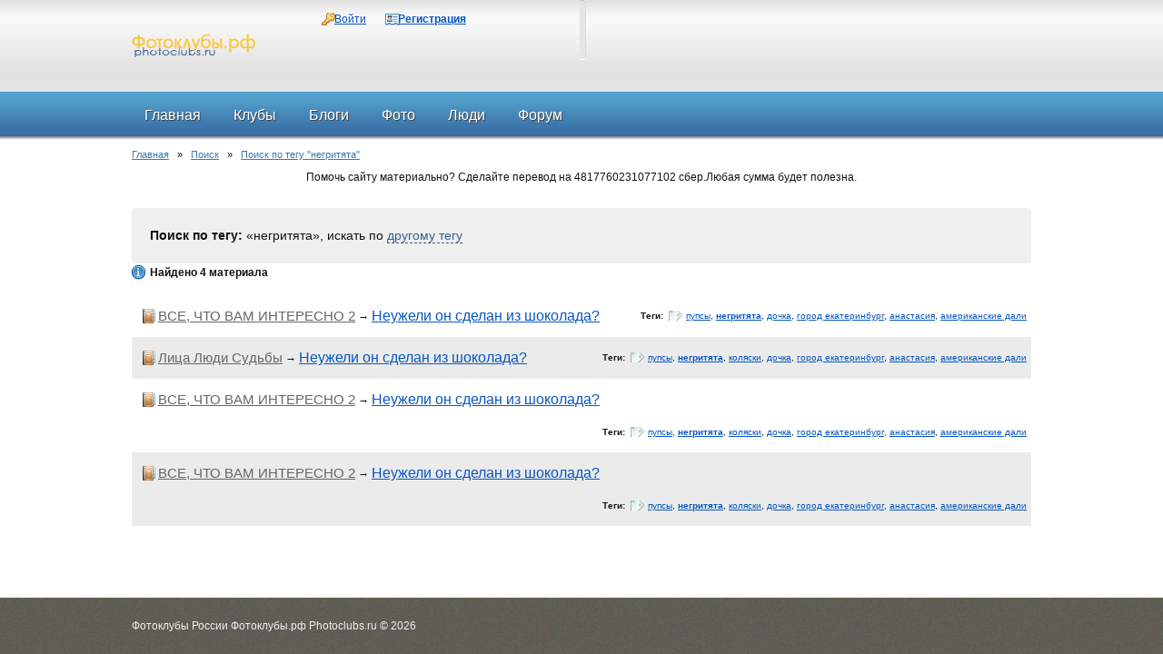

--- FILE ---
content_type: text/html; charset=utf-8
request_url: http://photoclubs.ru/search/tag/%D0%BD%D0%B5%D0%B3%D1%80%D0%B8%D1%82%D1%8F%D1%82%D0%B0
body_size: 4358
content:
<!DOCTYPE HTML PUBLIC "-//W3C//DTD HTML 4.01 Transitional//EN" "http://www.w3.org/TR/html4/loose.dtd">
<html xmlns="http://www.w3.org/1999/xhtml" prefix="og: http://ogp.me/ns# video: http://ogp.me/ns/video# music: http://ogp.me/ns/music# ya: http://webmaster.yandex.ru/vocabularies/">
<head>
    <meta http-equiv="Content-Type" content="text/html; charset=utf-8"/>
	<meta name="viewport" content="width=device-width, initial-scale=1" />
    <title>Поиск по тегу &quot;негритята&quot; — Фотоклубы России Фотоклубы.рф Photoclubs.ru</title>
<meta name="keywords" content="фотоклубы, России" />
<meta name="description" content="Фотоклубы России Фотоклубы.рф" />
<script type="text/javascript" src="/includes/jquery/jquery.js"></script>
<script type="text/javascript" src="/core/js/common.js"></script>
<script type="text/javascript" src="/includes/jquery/autocomplete/jquery.autocomplete.min.js"></script>
<link href="/includes/jquery/autocomplete/jquery.autocomplete.css" rel="stylesheet" type="text/css" />
<script type="text/javascript">var TEMPLATE = "_octopus_1.10.6_";</script>
<link href="/templates/_octopus_1.10.6_/css/reset.css" rel="stylesheet" type="text/css" />
<link href="/templates/_octopus_1.10.6_/css/styles.css" rel="stylesheet" type="text/css" />
<script type="text/javascript" src="/templates/_octopus_1.10.6_/js/jquery.uniform.js"></script>
<script type="text/javascript" src="/templates/_octopus_1.10.6_/js/jquery.carouFredSel-6.2.1-packed.js"></script>
<script type="text/javascript" src="/includes/jquery/tabs/jquery.ui.min.js"></script>
<script type="text/javascript" src="/includes/jquery/colorbox/jquery.colorbox.js"></script>
<script type="text/javascript" src="/includes/jquery/colorbox/init_colorbox.js"></script>
<link href="/includes/jquery/colorbox/colorbox.css" rel="stylesheet" type="text/css" />
<script type="text/javascript">var LANG_CBOX_IMAGE = 'Фото'; var LANG_CBOX_FROM = 'из'; var LANG_CBOX_PREVIOUS = 'Предыдущее'; var LANG_CBOX_NEXT = 'Следующее'; var LANG_CBOX_CLOSE = 'Закрыть'; var LANG_CBOX_XHR_ERROR = 'Не удалось загрузить контент.'; var LANG_CBOX_IMG_ERROR = 'Не удалось загрузить фото.'; var LANG_CBOX_SLIDESHOWSTOP = 'Остановить слайдшоу'; var LANG_CBOX_SLIDESHOWSTART = 'Запустить слайдшоу'; var LANG_SEND = 'Отправить'; var LANG_CONTINUE = 'Продолжить'; var LANG_CLOSE = 'Закрыть'; var LANG_SAVE = 'Сохранить'; var LANG_CANCEL = 'Отмена'; var LANG_ATTENTION = 'Внимание'; var LANG_CONFIRM = 'Подтверждение действия'; var LANG_LOADING = 'Загрузка'; var LANG_ERROR = 'Ошибка'; var LANG_ADD = 'Добавить'; var LANG_SELECT_CITY = 'Выберите город'; var LANG_SELECT = 'Выбрать'; </script>
    		<link rel="canonical" href="http://photoclubs.ru/search/tag/%D0%BD%D0%B5%D0%B3%D1%80%D0%B8%D1%82%D1%8F%D1%82%D0%B0" />
	<!--[if IE 7]>
		<link type="text/css" href="/templates/_octopus_1.10.6_/css/ie7.css" rel="stylesheet" />
	<![endif]-->
	<!--[if lt IE 9]>
		<link type='text/css' href='/templates/_octopus_1.10.6_/css/ie.css' rel='stylesheet' />
		<script src="/templates/_octopus_1.10.6_/js/jquery.textshadow.js" type="text/javascript"></script>
	<![endif]-->
<script type="text/javascript">
$(function(){
	$("#loginblock input:checkbox").uniform();
});
</script>
<script type="text/javascript">
	$(document).ready(function (){
		$("#slider_ul").carouFredSel({
	    width: 629,
	    height: 289,
	    items: {
	        visible: 1,
	        width: 629,
	        height: 289
	    },
	    scroll: {
	        fx: "crossfade",
	        duration: 800,
	        pauseOnHover: true
	    },
	    prev: "#prev_btn",
	    next: "#next_btn"
		});
	});
</script>
<script type="text/javascript">
$(document).ready(function(){
	$("#tabmod").tabs();
});
</script> 
</head>
<body>
<div id="wrapper">
  <div id="header">
    <div class="limiter">
      <div id="logo"><a href="/"></a></div>
	  <div id="langs_box">
	  	  </div>
      	    <div  class="module user_menu_" >
        
    <div  class="modulebody user_menu_" >
   <div  class="modulebody1 user_menu_" >
   <div  class="modulebody2 user_menu_" >
   <div  class="modulebody3 user_menu_" >
    <ul id="authmenu" class="menu">

    
    
        
        
		
        
            <li class="login ">

                <a href="/login" target="_self"  title="Войти">

                    <span>

                        
                        Войти

                    </span>

                </a>

        
    
        </li>
        
		
        
            <li class="register ">

                <a href="/registration" target="_self"  title="Регистрация">

                    <span>

                        
                        Регистрация

                    </span>

                </a>

        
    
    
        </li>

    
</ul>
   
</div>
</div>
</div>
</div>
</div>                </div>
  </div>
     <div class="unique" id="topmenu">
    <div class="limiter">
      <div>
    <ul id="mainmenu" class="menu">

    
        <li >

            <a href="/" ><span>Главная</span></a>

        </li>

    
    
        
        
		
        
            <li class=" ">

                <a href="/clubs" target="_self"  title="Клубы">

                    <span>

                        
                        Клубы

                    </span>

                </a>

        
    
        </li>
        
		
        
            <li class=" ">

                <a href="/blogs" target="_self"  title="Блоги">

                    <span>

                        
                        Блоги

                    </span>

                </a>

        
    
        </li>
        
		
        
            <li class=" ">

                <a href="/photos" target="_self"  title="Фото">

                    <span>

                        
                        Фото

                    </span>

                </a>

        
    
        
        
		
        <ul><div class="ultop"><div class="ullefttop"><div class="ulrighttop"></div></div></div><div class="leftul"><div class="rightul">
            <li class=" ">

                <a href="/photos/latest.html" target="_self"  title="Новые фото">

                    <span>

                        <img src="/images/menuicons/starcons20.gif" alt="Новые фото" />
                        Новые фото

                    </span>

                </a>

        
    
        </li>
        
		
        
            <li class=" ">

                <a href="/photos/top.html" target="_self"  title="Лучшие фото">

                    <span>

                        <img src="/images/menuicons/voteyes.gif" alt="Лучшие фото" />
                        Лучшие фото

                    </span>

                </a>

        
    
        
        
				
			</li></div></div><div class="ulbottom"><div class="ulleftbottom"><div class="ulrightbottom"></div></div></div></ul>

        
        
            <li class=" ">

                <a href="/users" target="_self"  title="Люди">

                    <span>

                        
                        Люди

                    </span>

                </a>

        
    
        </li>
        
		
        
            <li class=" ">

                <a href="/forum" target="_self"  title="Форум">

                    <span>

                        
                        Форум

                    </span>

                </a>

        
    
    
        </li>

    
</ul>
</div>           </div>
  </div>
      <div class="limiter">
    <div class="pathway">
                        <a href="/" class="pathwaylink">Главная</a>
                &nbsp; &raquo; &nbsp;                        <a href="/search" class="pathwaylink">Поиск</a>
                &nbsp; &raquo; &nbsp;                        <a href="/search/tag/%D0%BD%D0%B5%D0%B3%D1%80%D0%B8%D1%82%D1%8F%D1%82%D0%B0" class="pathwaylink">Поиск по тегу "негритята"</a>
                    </div>
        <div id="advert2">
      <div  class="module">
            <div  class="modtitlewrap">
        <div  class="moduletitle">
        <div  class="moduletitle1">
            
                    </div>
        </div>
        </div>
        
    <div  class="modulebody">
   <div  class="modulebody1">
   <div  class="modulebody2">
   <div  class="modulebody3  padded">
    <p>Помочь сайту материально?&nbsp;Сделайте перевод на&nbsp;4817760231077102 сбер.Любая сумма будет полезна.</p>
   
</div>
</div>
</div>
</div>
</div>    </div>
                            <div id="mainblock">
      <div id="center" class="wide">
                                  <div class="component">
            <div class="photo_details">
<div id="found_search"><strong>Поиск по тегу:</strong> &laquo;негритята&raquo;, искать по <a href="javascript:" onclick="searchOtherTag()" class="ajaxlink">другому тегу</a></div>
<div id="other_tag" style="display:none">
    <form id="sform"action="/search" method="post" enctype="multipart/form-data">
        <strong>Поиск по тегу: </strong>
        <input type="hidden" name="do" value="tag" />
        <input type="text" name="query" id="query" size="40" value="" class="text-input" />
		<script type="text/javascript">
            $("#query").autocomplete({
                    url: "/core/ajax/tagsearch.php",
                    useDelimiter: true,
                    queryParamName: "q",
                    lineSeparator: "\n",
                    cellSeparator: "|",
                    minChars: 2,
                    maxItemsToShow: 10,
                    delay: 400
                }
            );
        </script>
        <input type="submit" value="Найти"/> <input type="button" value="Отмена" onclick="$('#other_tag').hide();$('#found_search').fadeIn('slow');"/>
    </form>
</div>
</div>

<p class="usr_photos_notice"><strong>Найдено 4 материала</strong></p>
    <table width="100%" cellpadding="5" cellspacing="0" border="0">
	        <tr>
  <td class="search_row1">
                    <div class="tagsearch_item">
                    <table><tr>
                        <td><img src="/components/search/tagicons/blogpost.gif"/></td>
                        <td><a href="/blogs/blog-kluba-vse-chto-vam-interesno-2" class="tag_searchcat">ВСЕ, ЧТО ВАМ ИНТЕРЕСНО 2</a> &rarr; <a href="/blogs/blog-kluba-vse-chto-vam-interesno-2/neuzheli-on-sdelan-iz-shokolada-1016315.html" class="tag_searchitem">Неужели он сделан из шоколада?</a></td>
                    </tr></table>
                    </div>
                    <div class="tagsearch_bar"><div class="taglinebar"><i class="fa fa-tags fa-lg"></i> <span class="label">Теги: </span><span class="tags"><a href="/search/tag/%D0%BF%D1%83%D0%BF%D1%81%D1%8B">пупсы</a>, <a href="/search/tag/%D0%BD%D0%B5%D0%B3%D1%80%D0%B8%D1%82%D1%8F%D1%82%D0%B0" style="font-weight:bold;text-decoration:underline">негритята</a>, <a href="/search/tag/%D0%B4%D0%BE%D1%87%D0%BA%D0%B0">дочка</a>, <a href="/search/tag/%D0%B3%D0%BE%D1%80%D0%BE%D0%B4+%D0%B5%D0%BA%D0%B0%D1%82%D0%B5%D1%80%D0%B8%D0%BD%D0%B1%D1%83%D1%80%D0%B3">город екатеринбург</a>, <a href="/search/tag/%D0%B0%D0%BD%D0%B0%D1%81%D1%82%D0%B0%D1%81%D0%B8%D1%8F">анастасия</a>, <a href="/search/tag/%D0%B0%D0%BC%D0%B5%D1%80%D0%B8%D0%BA%D0%B0%D0%BD%D1%81%D0%BA%D0%B8%D0%B5+%D0%B4%D0%B0%D0%BB%D0%B8">американские дали</a></span></div></div>
          </td>
        </tr>
	        <tr>
  <td class="search_row2">
                    <div class="tagsearch_item">
                    <table><tr>
                        <td><img src="/components/search/tagicons/blogpost.gif"/></td>
                        <td><a href="/blogs/blog-kluba-lica-lyudi-sudby" class="tag_searchcat">Лица Люди Судьбы</a> &rarr; <a href="/blogs/blog-kluba-lica-lyudi-sudby/neuzheli-on-sdelan-iz-shokolada-1038726.html" class="tag_searchitem">Неужели он сделан из шоколада?</a></td>
                    </tr></table>
                    </div>
                    <div class="tagsearch_bar"><div class="taglinebar"><i class="fa fa-tags fa-lg"></i> <span class="label">Теги: </span><span class="tags"><a href="/search/tag/%D0%BF%D1%83%D0%BF%D1%81%D1%8B">пупсы</a>, <a href="/search/tag/%D0%BD%D0%B5%D0%B3%D1%80%D0%B8%D1%82%D1%8F%D1%82%D0%B0" style="font-weight:bold;text-decoration:underline">негритята</a>, <a href="/search/tag/%D0%BA%D0%BE%D0%BB%D1%8F%D1%81%D0%BA%D0%B8">коляски</a>, <a href="/search/tag/%D0%B4%D0%BE%D1%87%D0%BA%D0%B0">дочка</a>, <a href="/search/tag/%D0%B3%D0%BE%D1%80%D0%BE%D0%B4+%D0%B5%D0%BA%D0%B0%D1%82%D0%B5%D1%80%D0%B8%D0%BD%D0%B1%D1%83%D1%80%D0%B3">город екатеринбург</a>, <a href="/search/tag/%D0%B0%D0%BD%D0%B0%D1%81%D1%82%D0%B0%D1%81%D0%B8%D1%8F">анастасия</a>, <a href="/search/tag/%D0%B0%D0%BC%D0%B5%D1%80%D0%B8%D0%BA%D0%B0%D0%BD%D1%81%D0%BA%D0%B8%D0%B5+%D0%B4%D0%B0%D0%BB%D0%B8">американские дали</a></span></div></div>
          </td>
        </tr>
	        <tr>
  <td class="search_row1">
                    <div class="tagsearch_item">
                    <table><tr>
                        <td><img src="/components/search/tagicons/blogpost.gif"/></td>
                        <td><a href="/blogs/blog-kluba-vse-chto-vam-interesno-2" class="tag_searchcat">ВСЕ, ЧТО ВАМ ИНТЕРЕСНО 2</a> &rarr; <a href="/blogs/blog-kluba-vse-chto-vam-interesno-2/neuzheli-on-sdelan-iz-shokolada-1135805.html" class="tag_searchitem">Неужели он сделан из шоколада?</a></td>
                    </tr></table>
                    </div>
                    <div class="tagsearch_bar"><div class="taglinebar"><i class="fa fa-tags fa-lg"></i> <span class="label">Теги: </span><span class="tags"><a href="/search/tag/%D0%BF%D1%83%D0%BF%D1%81%D1%8B">пупсы</a>, <a href="/search/tag/%D0%BD%D0%B5%D0%B3%D1%80%D0%B8%D1%82%D1%8F%D1%82%D0%B0" style="font-weight:bold;text-decoration:underline">негритята</a>, <a href="/search/tag/%D0%BA%D0%BE%D0%BB%D1%8F%D1%81%D0%BA%D0%B8">коляски</a>, <a href="/search/tag/%D0%B4%D0%BE%D1%87%D0%BA%D0%B0">дочка</a>, <a href="/search/tag/%D0%B3%D0%BE%D1%80%D0%BE%D0%B4+%D0%B5%D0%BA%D0%B0%D1%82%D0%B5%D1%80%D0%B8%D0%BD%D0%B1%D1%83%D1%80%D0%B3">город екатеринбург</a>, <a href="/search/tag/%D0%B0%D0%BD%D0%B0%D1%81%D1%82%D0%B0%D1%81%D0%B8%D1%8F">анастасия</a>, <a href="/search/tag/%D0%B0%D0%BC%D0%B5%D1%80%D0%B8%D0%BA%D0%B0%D0%BD%D1%81%D0%BA%D0%B8%D0%B5+%D0%B4%D0%B0%D0%BB%D0%B8">американские дали</a></span></div></div>
          </td>
        </tr>
	        <tr>
  <td class="search_row2">
                    <div class="tagsearch_item">
                    <table><tr>
                        <td><img src="/components/search/tagicons/blogpost.gif"/></td>
                        <td><a href="/blogs/blog-kluba-vse-chto-vam-interesno-2" class="tag_searchcat">ВСЕ, ЧТО ВАМ ИНТЕРЕСНО 2</a> &rarr; <a href="/blogs/blog-kluba-vse-chto-vam-interesno-2/neuzheli-on-sdelan-iz-shokolada-1151889.html" class="tag_searchitem">Неужели он сделан из шоколада?</a></td>
                    </tr></table>
                    </div>
                    <div class="tagsearch_bar"><div class="taglinebar"><i class="fa fa-tags fa-lg"></i> <span class="label">Теги: </span><span class="tags"><a href="/search/tag/%D0%BF%D1%83%D0%BF%D1%81%D1%8B">пупсы</a>, <a href="/search/tag/%D0%BD%D0%B5%D0%B3%D1%80%D0%B8%D1%82%D1%8F%D1%82%D0%B0" style="font-weight:bold;text-decoration:underline">негритята</a>, <a href="/search/tag/%D0%BA%D0%BE%D0%BB%D1%8F%D1%81%D0%BA%D0%B8">коляски</a>, <a href="/search/tag/%D0%B4%D0%BE%D1%87%D0%BA%D0%B0">дочка</a>, <a href="/search/tag/%D0%B3%D0%BE%D1%80%D0%BE%D0%B4+%D0%B5%D0%BA%D0%B0%D1%82%D0%B5%D1%80%D0%B8%D0%BD%D0%B1%D1%83%D1%80%D0%B3">город екатеринбург</a>, <a href="/search/tag/%D0%B0%D0%BD%D0%B0%D1%81%D1%82%D0%B0%D1%81%D0%B8%D1%8F">анастасия</a>, <a href="/search/tag/%D0%B0%D0%BC%D0%B5%D1%80%D0%B8%D0%BA%D0%B0%D0%BD%D1%81%D0%BA%D0%B8%D0%B5+%D0%B4%D0%B0%D0%BB%D0%B8">американские дали</a></span></div></div>
          </td>
        </tr>
	    </table>
	
<script type="text/javascript">
function searchOtherTag(){
    $('#found_search').hide();$('#other_tag').fadeIn('slow');$('.text-input').focus();
}
</script>          </div>
                      </div>
          </div>
        <div id="advert5">
      <div  class="module">
            <div  class="modtitlewrap">
        <div  class="moduletitle">
        <div  class="moduletitle1">
            
                    </div>
        </div>
        </div>
        
    <div  class="modulebody">
   <div  class="modulebody1">
   <div  class="modulebody2">
   <div  class="modulebody3  padded">
    <table>
	<tbody>
		<tr>
			<td><!-- 300*250 Advertur.ru start -->
			<div id="advertur_220944">&nbsp;</div>
			<script type="text/javascript">
    (function(w, d, n) {
        w[n] = w[n] || [];
        w[n].push({
            section_id: 220944,
            place: "advertur_220944",
            width: 300,
            height: 250
        });
    })(window, document, "advertur_sections");
</script><script type="text/javascript" src="//ddnk.advertur.ru/v1/s/loader.js" async></script><!-- 300*250 Advertur.ru end --></td>
			<td><!-- 300*250 Advertur.ru start -->
			<div id="advertur_220974">&nbsp;</div>
			<script type="text/javascript">
    (function(w, d, n) {
        w[n] = w[n] || [];
        w[n].push({
            section_id: 220974,
            place: "advertur_220974",
            width: 300,
            height: 250
        });
    })(window, document, "advertur_sections");
</script><script type="text/javascript" src="//ddnk.advertur.ru/v1/s/loader.js" async></script><!-- 300*250 Advertur.ru end --></td>
		</tr>
	</tbody>
</table>
   
</div>
</div>
</div>
</div>
</div>    </div>
                      </div>
      <div class="pad"></div>
  </div>
<div id="footer" class="lowered">
  <div class="limiter">
    <div id="copy">
      Фотоклубы России Фотоклубы.рф Photoclubs.ru      &copy; 2026	</div>
    <div id="fract">
      <!--LiveInternet counter--><script type="text/javascript"><!--
document.write("<a href='http://www.liveinternet.ru/click' "+
"target=_blank><img src='//counter.yadro.ru/hit?t41.5;r"+
escape(document.referrer)+((typeof(screen)=="undefined")?"":
";s"+screen.width+"*"+screen.height+"*"+(screen.colorDepth?
screen.colorDepth:screen.pixelDepth))+";u"+escape(document.URL)+
";"+Math.random()+
"' alt='' title='LiveInternet' "+
"border='0' width='31' height='31'><\/a>")
//--></script><!--/LiveInternet-->
    </div>
  </div>
</div>
<script type="text/javascript">
    $(function(){
        $('#sess_messages').hide().fadeIn();
        $('#topmenu .menu li, #additional_menu .menu li, #usermenu li').hover(
            function() {
                $(this).find('ul:first').fadeIn('fast');
                $(this).find('a:first').addClass("hover");
            },
            function() {
                $(this).find('ul:first').hide();
                $(this).find('a:first').removeClass("hover");
            }
        );
    });
</script>
</body>
</html>

--- FILE ---
content_type: text/css
request_url: http://photoclubs.ru/includes/jquery/autocomplete/jquery.autocomplete.css
body_size: 456
content:
/**
 * @fileOverview CSS for jquery-autocomplete, the jQuery Autocompleter
 * @author <a href="mailto:dylan@dyve.net">Dylan Verheul</a>
 * @license MIT | GPL | Apache 2.0, see LICENSE.txt
 * @see https://github.com/dyve/jquery-autocomplete
 */
.acResults {
	padding: 0px;
	border: 1px solid WindowFrame;
	background-color: Window;
	overflow: hidden;
}

.acResults ul {
	margin: 0px;
	padding: 0px;
	list-style-position: outside;
	list-style: none;	
}

.acResults ul li {
	margin: 0px;
	padding: 2px 5px;
	cursor: pointer;
	display: block;
	font: menu;
	font-size: 12px;
	overflow: hidden;
}

.acLoading {
	background : url('indicator.gif') right center no-repeat;
}

.acSelect {
	background-color: Highlight;
	color: HighlightText;
}
